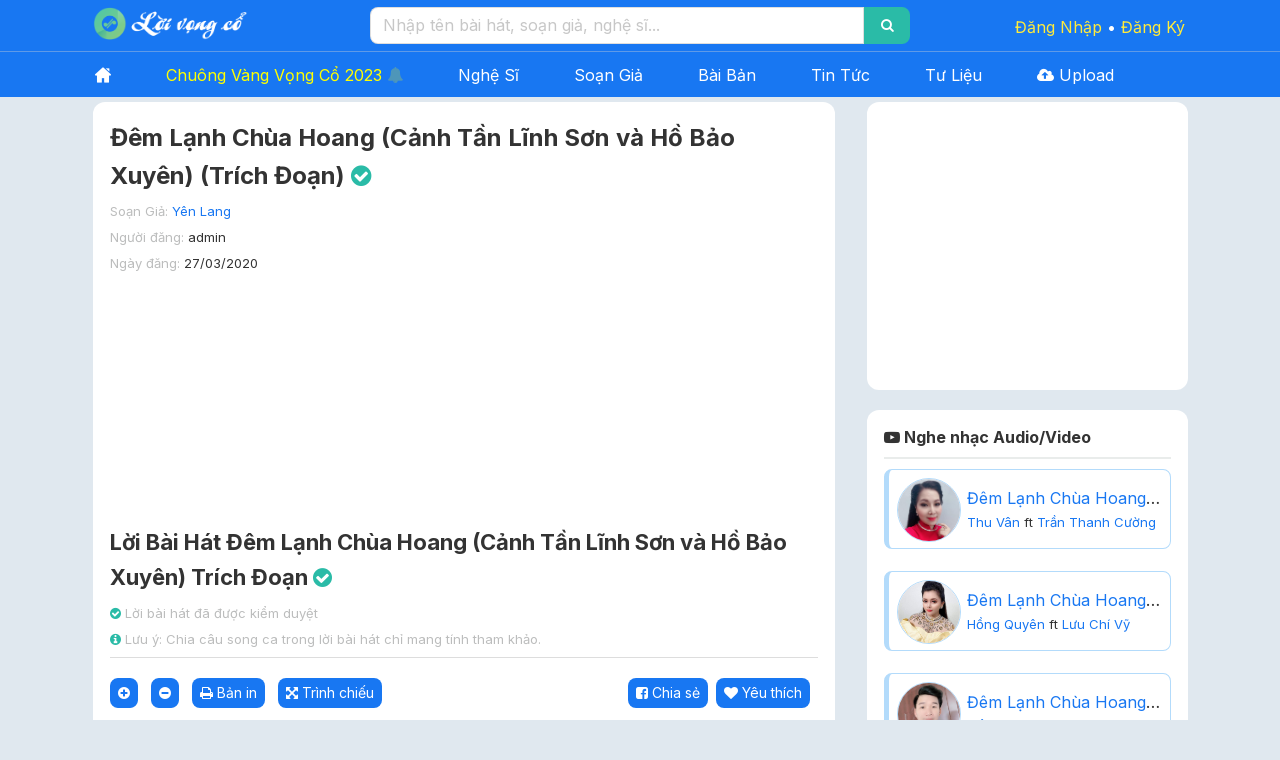

--- FILE ---
content_type: text/html; charset=utf-8
request_url: https://loivongco.com/loi-bai-hat-dem-lanh-chua-hoang-canh-tan-linh-son-va-ho-bao-xuyen-trich-doan-cai-luong
body_size: 68434
content:

<!DOCTYPE html>
<html lang="vi" xmlns="http://www.w3.org/1999/xhtml">
<head>
    <title>Lời Bài Hát Đêm Lạnh Chùa Hoang (Cảnh Tần Lĩnh Sơn và Hồ Bảo Xuyên) (Trích Đoạn) - Lời Vọng Cổ</title>
    <meta name="viewport" content="width=device-width, initial-scale=1, maximum-scale=5" />
    <meta http-equiv="content-language" content="vi" />
    <meta http-equiv="Content-Type" content="text/html; charset=UTF-8" />
    <meta name="robots" content="index,follow,noodp" />
    <meta name="googlebot" content="index,archive,follow,noodp" />
    <meta name="msnbot" content="all,index,follow" />
    <meta name="author" content="Phạm Văn Đạo" />
    <meta name="copyright" content="Lời Vọng Cổ (LoiVongCo@Gmail.Com)" />
    <meta name="generator" content="ASP.NET" />
    <meta name="application-name" content="Lời Vọng Cổ" />
    <meta name="theme-color" content="#1877F2" />

    <meta name="google-site-verification" content="HPhRLEvjxiNzRIdb7aBlbKC_MKBfFuG6BXvrwEUMXVI" />

    <link rel="icon" type="image/x-icon" href="/favicon.ico" />
    <link href="https://data.loivongco.com/Uploads/css/site.css?v=888888" rel="stylesheet" />
    <link href="/Icon/css/font-awesome.min.css" rel="stylesheet" />

    

    <meta id="head_TagMetaKeywords" name="keywords" content="Đêm Lạnh Chùa Hoang Lời Bài Hát, Lời vọn cổ đêm lạnh chùa hoang, dem lanh chua hoang trich doan,  dem lanh chua hoang nguyen tuong, ho bao xuyen, bảo xuyên quận chúa"></meta>
    <meta id="head_TagMetaDes" name="description" content="Lời bài hát Đêm Lạnh Chùa Hoang (Cảnh Tần Lĩnh Sơn và Hồ Bảo Xuyên) Trích Đoạn | Bảo Xuyên ơi!  Đêm nay giữa canh trường cô liêu. Ta gối đầu trên đá thèm giấc mơ yêu. Nếu biết ngày nay phải nát ruột chia xa thì xưa kia đừng bao giờ mình gặp gỡ. Chén rượu ngày xưa không ngọt ngào tình nghĩa thì chung rượu ngày nay đâu cay đắng nỗi thương sầu. | Đêm Lạnh Chùa Hoang (Cảnh Tần Lĩnh Sơn và Hồ Bảo Xuyên) Trích Đoạn lyrics"></meta>  
    
    <meta property="fb:app_id" content="958944261118800" />
    <meta property="og:rich_attachment" content="true"/>
    <meta property="og:type" content="website" />
    <meta id="head_Tag_og_url" property="og:url" content="https://loivongco.com/loi-bai-hat-dem-lanh-chua-hoang-canh-tan-linh-son-va-ho-bao-xuyen-trich-doan-cai-luong"></meta>
    <meta id="head_Tag_og_title" property="og:title" content="Lời Bài Hát Đêm Lạnh Chùa Hoang (Cảnh Tần Lĩnh Sơn và Hồ Bảo Xuyên) (Trích Đoạn) - Lời Vọng Cổ"></meta>
    <meta id="head_Tag_og_description" property="og:description" content="Bảo Xuyên ơi!  Đêm nay giữa canh trường cô liêu. Ta gối đầu trên đá thèm giấc mơ yêu. Nếu biết ngày nay phải nát ruột chia xa thì xưa kia đừng bao giờ mình gặp gỡ. Chén rượu ngày xưa không ngọt ngào tình nghĩa thì chung rượu ngày nay đâu cay đắng nỗi thương sầu."></meta>
    <meta property="og:image" content="https://data.loivongco.com/Uploads/images/Thumb_Share_LoiVongCo.png" />
    <meta property="og:image:width" content="1200"/>
    <meta property="og:image:height" content="630"/>
    <meta property="og:image:alt" content="Image Share LoiVongCo.Com" />
    <meta property="og:site_name" content="Lời Vọng Cổ" />


    <style>
        #dvMain_dvLyrics i {
            color:#bcbdbd;
            font-size:13px;
        }

        #dvMain_dvListMusicMobile .HeaderListMusic{
            max-width:320px;
        }
        @media only screen and (min-width:768px) {
            #dvMain_dvMusicMobile {
                display:none
            }
        }

        strc {
            color:white;
           /* font-style:italic;*/
            white-space:nowrap;

            background-color:#2ABBA7;
            padding:1px 3px;

        }
    </style>

    <script type="application/ld+json">
            {
                "@context" : "http://schema.org",
                "@type" : "BreadcrumbList",
                "itemListElement":
                [
                    {
                      "@type": "ListItem",
                      "position": 1,
                      "item": "https://loivongco.com",
                      "name": "Trang Chủ"
                    },
                    {
                      "@type": "ListItem",
                      "position": 2,
                      "item": "https://loivongco.com/bai-hat",
                      "name": "Bài Hát"
                    },
                    {
                        "@type": "ListItem",
                        "position": 3,
                        "name": "Lời Bài Hát Đêm Lạnh Chùa Hoang (Cảnh Tần Lĩnh Sơn và Hồ Bảo Xuyên) Trích Đoạn"
                    }
                ]
            }
            </script>

    <script type="application/ld+json">
            {
                "@context" : "http://schema.org",
                "@type" : "NewsArticle",
                "mainEntityOfPage": {
                    "@type": "WebPage",
                    "@id": "https://loivongco.com/loi-bai-hat-dem-lanh-chua-hoang-canh-tan-linh-son-va-ho-bao-xuyen-trich-doan-cai-luong"
                },
                "headline" : "Đêm Lạnh Chùa Hoang (Cảnh Tần Lĩnh Sơn và Hồ Bảo Xuyên) Trích Đoạn",
                "image" : "https://data.loivongco.com/Uploads/images/AvatarLVCMax.jpg",
                "datePublished" : "2020-03-27T14:17",
                "description" : "Bảo Xuyên ơi!  Đêm nay giữa canh trường cô liêu. Ta gối đầu trên đá thèm giấc mơ yêu. Nếu biết ngày nay phải nát ruột chia xa thì xưa kia đừng bao giờ mình gặp gỡ. Chén rượu ngày xưa không ngọt ngào tình nghĩa thì chung rượu ngày nay đâu cay đắng nỗi thương sầu.",
                "genre" : "Trích Đoạn",
                "author" : {
                    "@type" : "Person",
                    "name" : "Yên Lang"
                },
                "publisher" : {
                    "@type" : "Organization",
                    "name" : "LoiVongCo.Com",
                    "logo": {
                        "@type": "ImageObject",
                        "url": "https://data.loivongco.com/Uploads/images/LogoMoiMauKhongVien.png"
                    }
                }
            }
            </script>

    <script type="application/ld+json">
    {
        "@context": "https://schema.org",
        "@type": "Organization",
        "name": "Lời Vọng Cổ",
        "url": "https://loivongco.com",
        "logo": "https://data.loivongco.com/Uploads/images/LogoMoiMauKhongVien.png",
        "sameAs": 
            [
                "https://www.facebook.com/LoiVongCoCaiLuong",
                "https://www.youtube.com/channel/UCx72HF62-I3Pb1CFj5Qzzew/featured",
                "https://www.tiktok.com/@loivongco.com"
            ]
    }
    </script> 



  
	<!-- Google tag (gtag.js) -->
	<script async src="https://www.googletagmanager.com/gtag/js?id=G-RSC3JN6Z9R"></script>
	<script>
	  window.dataLayer = window.dataLayer || [];
	  function gtag(){dataLayer.push(arguments);}
	  gtag('js', new Date());

	  gtag('config', 'G-RSC3JN6Z9R');
	</script>
  
  

    <!-- Google Adsense -->
    <script async src="https://pagead2.googlesyndication.com/pagead/js/adsbygoogle.js"></script>

	<style>

        .pn_tet_left, .pn_tet_right {
            display:none;
        }

        @media only screen and (min-width:1500px) {
            .pn_tet_left {
                display:block;
                position:absolute;
                top:26px;
                left:0px
            }

            .pn_tet_right {
                display:block;
                position:absolute;
                top:26px;
                right:0px
            }
        }

        .cvvc {
        
		    animation: blink 1.5s linear infinite;
	    }
        

        @keyframes blink{
            0%{opacity: 0;}
            50%{opacity: .5;}
            100%{opacity: 1;}
        }


    </style>

    
</head>
<body>
   
        <header id="header-main">
		
			
		
            <div class="ui container">
                <div class="ui form field fMenu">
                    <div id="fMenu" class="fields">
                        <div id="dvLogo" class="four wide field">
                            <div id="m0" class="mMenu">
                                <a id="logoHome" href="/" title="Trang chủ Lời Vọng Cổ (loivongco.com)">
                                    <img src="https://data.loivongco.com/Uploads/images/LogoLVC-Wide.png" alt="Logo Lời Vọng Cổ" style="height: 33px; width: auto" />
                                </a>

                                <a class="ContentRightHead" title="Nhấn vào đây để đăng nhập vào hệ thống" href="/dang-nhap" id="btnLoginM">Đăng Nhập</a>
                                <span id="lbDotM" class="ContentRightHead" style="color: white; margin-left: 5px; margin-right: 5px">• </span>
                                <a class="ContentRightHead" title="Nhấn vào đây để đăng ký tài khoản" href="/dang-ky-tai-khoan" id="btnRegM">Đăng Ký</a>
                                <a class="ContentRightHead text" style="display:none" href="/tai-khoan" id="dvNameUserM">Đăng nhập</a>
                            </div>
                        </div>
                        <div id="dvFormSearch" class="eight wide field">
                            <div id="dvSearch" class="ui action input">
                                <input type="search" id="txtKeyWord" autocomplete="off" name="Search" maxlength="100" style="padding: 8px 12px; font-size:1em" placeholder="Nhập tên bài hát, soạn giả, nghệ sĩ..." />
                                <button id="btnSearch" class="ui button" aria-label="Search" title="Tìm kiếm" style="margin: unset">
                                    <i class="fa fa-search"></i>
                                </button>
                            </div>
                        </div>
                        <div id="menu4" class="four wide field">
                            <div id="m4" class="mMenu" style="margin-top: 10px; text-align: right">
                                <a title="Nhấn vào đây để đăng nhập vào hệ thống" href="/dang-nhap" id="btnLogin">Đăng Nhập</a> <span id="lbDot">• </span>
                                <a title="Nhấn vào đây để đăng ký tài khoản" href="/dang-ky-tai-khoan" id="btnReg">Đăng Ký</a>
                                <a style="margin-right: 3px" class="text" href="/tai-khoan" id="dvNameUser"></a>
                            </div>
                        </div>
                    </div>
                </div>
            </div>
        </header>

        <nav id="nav-menu">
            <div class="ui container">
                <div class="ui form field fMenu">
                    <div id="fMenu2" class="fields" style="margin-top: 6px; margin-bottom: 5px;">
                        <div id="menu2" class="sixteen wide field">
                            <div id="m2" class="mMenu">
                                <a title="Trang chủ lời vọng cổ" id="linkHome" href="/">
                                    <img src="https://data.loivongco.com/Uploads/images/IconHome.png" alt="Trang chủ Lời Vọng Cổ" style="height: 16px; width: auto; margin-bottom: -2px; margin-left: 2px" />
                                </a>

                                <a style="color: yellow" title="Đến trang danh sách chuông vàng vọng cổ" id="linkCVVC" href="/chuong-vang-vong-co">Chuông Vàng Vọng Cổ 2023 <i class="fa fa-bell cvvc"></i></a>

                                <a title="Đến trang danh sách nghệ sĩ, ca sĩ" id="linkArtist" href="/nghe-si">Nghệ Sĩ</a>
                                <a title="Đến trang danh sách soạn giả, tác giả" id="linkComposer" href="/soan-gia">Soạn Giả</a>
                                <a title="Đến trang danh sách bài bản cải lương, các điệu lý trong cải lương" id="linkPosts" href="/bai-ban">Bài Bản</a>
                                <a title="Đến trang danh sách tin tức cải lương vọng cổ" id="linkNews" href="/tin-tuc">Tin Tức</a>
                                <a title="Đến trang danh sách tư liệu, bài viết về cải lương vọng cổ" style="color: white" id="linkDoc" href="/tu-lieu">Tư Liệu</a>
                                
                                <a style="color:white" title="Đến trang đăng lời bài hát" id="linkUploadLyrics" href="/tai-khoan/dang-loi-bai-hat"><i class="fa fa-cloud-upload"></i> Upload</a>
                            </div>
                        </div>
                    </div>
                </div>
            </div>
        </nav>


   

    <style>
        #menuToggle {
            display: block;
            position: absolute;
            top: 95px;
            right: 0px;
            z-index: 100000;
            -webkit-user-select: none;
            user-select: none;
            padding: 6px;
            background-color: #1877f2;
        }

            #menuToggle input {
                display: block;
                width: 40px;
                height: 32px;
                position: absolute;
                top: -7px;
                left: -5px;
                cursor: pointer;
                opacity: 0; /* hide this */
                z-index: 999999; /* and place it over the hamburger */
                -webkit-touch-callout: none;
            }

            #menuToggle span {
                display: block;
                width: 30px;
                height: 4px;
                margin-bottom: 5px;
                position: relative;
                background: #ffffff;
                z-index: 100000;
                transform-origin: 4px 0px;
                transition: transform 0.5s cubic-bezier(0.77,0.2,0.05,1.0), background 0.5s cubic-bezier(0.77,0.2,0.05,1.0), opacity 0.55s ease;
            }

                #menuToggle span:first-child {
                    transform-origin: 0% 0%;
                }

                #menuToggle span:nth-last-child(2) {
                    transform-origin: 0% 100%;
                }

            #menuToggle input:checked ~ span {
                opacity: 1;
                transform: rotate(45deg) translate(-1px, 1px);
               /* background: #232323;*/
            }
                #menuToggle input:checked ~ span:nth-last-child(3) {
                    opacity: 0;
                    transform: rotate(0deg) scale(0.2, 0.2);
                }

                #menuToggle input:checked ~ span:nth-last-child(2) {
                    opacity: 1;
                    transform: rotate(-45deg) translate(0, -1px);
                }
        #menuToggleList {
            position: absolute;
            width: 220px;
            right: 0px;
            top: 23px;
            padding-left: 10px;
            background: #ededed;
            list-style-type: none;
            -webkit-font-smoothing: antialiased;
            transform-origin: 0% 0%;
            transform: translate(100%, 0);
            transition: transform 0.5s cubic-bezier(0.77,0.2,0.05,1.0);
        }

            #menuToggleList li {
                padding: 10px;            
            }

        #menuToggle input:checked ~ ul {
            transform: none;
            opacity: 1;
        }

        @media screen and (max-width: 768px) {
            #menuToggleList {
                transform: none;
                opacity: 0;
                transition: opacity 0.5s cubic-bezier(0.77,0.2,0.05,1.0);
            }
        }

    </style>




   

    <section id="dvResultSearch"></section>
       
    <div id="fb-root"></div>
    <input name="ctl00$dvMain$txtSongCode" type="text" id="dvMain_txtSongCode" value="dem-lanh-chua-hoang-canh-tan-linh-son-va-ho-bao-xuyen-trich-doan-cai-luong" />
    <div class="ui doubling stackable grid container">
        <div id="dvLeft" class="ColLeft column">
            <div id="dvLeftHeight">
                
                <div id="dvLyricsInfo" class="box-main">
                    <h1 id="dvMain_spSongName" style="margin:unset">Đêm Lạnh Chùa Hoang (Cảnh Tần Lĩnh Sơn và Hồ Bảo Xuyên) (Trích Đoạn) <i style='color: #2ABBA7' class='fa fa-check-circle'></i></h1>
                    <section class="InfoLyrics">
                        <div id="dvMain_dvComposer" style="margin-top: 8px"><span class='InfoLyrics'>Soạn Giả: <a title='Soạn giả Yên Lang' href='/soan-gia-yen-lang'> Yên Lang</a></span></div>
                        <div id="dvUploadInfo" style="margin-top: 10px">
                            Người đăng: <span id="dvMain_userUpload" style="color:#333">admin</span>
                        </div>
                        <div style="margin-top: 10px">
                            Ngày đăng: <span id="dvMain_dateUpload" style="color:#333">27/03/2020</span>
                        </div>
                    </section>

                    <br />

                    <!-- Google Adsense -->
                    <section align="center">
                        <!-- LVC_Ngang_LBH -->
                        <ins class="adsbygoogle customads"
                            style="display: inline-block;"
                            data-full-width-responsive="true"
                            data-ad-client="ca-pub-5345402595286806"
                            data-ad-slot="4615504769"></ins>
                        <script>
                            (adsbygoogle = window.adsbygoogle || []).push({});
                        </script>
                    </section>
                    <!-- End Google Adsense -->

                    
                      <!-- Play Music -->

                    <section id="dvMain_dvMusicMobile">
                        <br />
                        <h2 id="dvMain_spTitleSongMobile" style="margin-bottom: 10px"><div>Nghe Bài Hát Đêm Lạnh Chùa Hoang (Cảnh Tần Lĩnh Sơn và Hồ Bảo Xuyên) Trích Đoạn</div><div class='Meta-Title'>(Kéo xuống dưới xem lời bài hát)</div></h2>
                        <div id="dvMain_dvListMusicMobile">
                        <div class='item'>
                            <img class='ImgArtistList' alt='Thu Vân ft Trần Thanh Cường' src='https://data.loivongco.com/Uploads/hinh-nghe-si/Thu-Van.jpg'>
                            <div class='ListAudio'>
                                <div class='HeaderListMusic'>
                                     <a title='Bài hát Đêm Lạnh Chùa Hoang (Cảnh Tần Lĩnh Sơn và Hồ Bảo Xuyên) (Trích Đoạn) - Thu Vân ft Trần Thanh Cường' href='/nghe-bai-hat-dem-lanh-chua-hoang-(canh-tan-linh-son-va-ho-bao-xuyen)-trich-doan-thu-van-ft-tran-thanh-cuong-4179'>Đêm Lạnh Chùa Hoang (Cảnh Tần Lĩnh Sơn và Hồ Bảo Xuyên) (Trích Đoạn)</a>
                                </div>
                                <div class='DesListMusic'> <a title='Nghệ sĩ Thu Vân' href='/nghe-si-thu-van'> Thu Vân</a> ft <a title='Nghệ sĩ Trần Thanh Cường' href='/nghe-si-tran-thanh-cuong'> Trần Thanh Cường</a></div>
                            </div>
                        </div>
                        <div class='item'>
                            <img class='ImgArtistList' alt='Hồng Quyên ft Lưu Chí Vỹ' src='https://data.loivongco.com/Uploads/hinh-nghe-si/Hong-Quyen.jpg'>
                            <div class='ListAudio'>
                                <div class='HeaderListMusic'>
                                     <a title='Bài hát Đêm Lạnh Chùa Hoang (Cảnh Tần Lĩnh Sơn và Hồ Bảo Xuyên) (Trích Đoạn) - Hồng Quyên ft Lưu Chí Vỹ' href='/nghe-bai-hat-dem-lanh-chua-hoang-(canh-tan-linh-son-va-ho-bao-xuyen)-trich-doan-hong-quyen-ft-luu-chi-vy-11313'>Đêm Lạnh Chùa Hoang (Cảnh Tần Lĩnh Sơn và Hồ Bảo Xuyên) (Trích Đoạn)</a>
                                </div>
                                <div class='DesListMusic'> <a title='Nghệ sĩ Hồng Quyên' href='/nghe-si-hong-quyen'> Hồng Quyên</a> ft <a title='Nghệ sĩ Lưu Chí Vỹ' href='/nghe-si-luu-chi-vy'> Lưu Chí Vỹ</a></div>
                            </div>
                        </div>
                        <div class='item'>
                            <img class='ImgArtistList' alt='Cổ Thạch Xuyên ft Thanh Tuyền' src='https://data.loivongco.com/Uploads/hinh-nghe-si/Co-Thach-Xuyen.jpg'>
                            <div class='ListAudio'>
                                <div class='HeaderListMusic'>
                                     <a title='Bài hát Đêm Lạnh Chùa Hoang (Cảnh Tần Lĩnh Sơn và Hồ Bảo Xuyên) (Trích Đoạn) - Cổ Thạch Xuyên ft Thanh Tuyền' href='/nghe-bai-hat-dem-lanh-chua-hoang-(canh-tan-linh-son-va-ho-bao-xuyen)-trich-doan-co-thach-xuyen-ft-thanh-tuyen-11314'>Đêm Lạnh Chùa Hoang (Cảnh Tần Lĩnh Sơn và Hồ Bảo Xuyên) (Trích Đoạn)</a>
                                </div>
                                <div class='DesListMusic'> <a title='Nghệ sĩ Cổ Thạch Xuyên' href='/nghe-si-co-thach-xuyen'> Cổ Thạch Xuyên</a> ft <a title='Nghệ sĩ Thanh Tuyền' href='/nghe-si-thanh-tuyen'> Thanh Tuyền</a></div>
                            </div>
                        </div>
                        <div class='item'>
                            <img class='ImgArtistList' alt='Ngọc Thương ft Thanh Tùng' src='https://data.loivongco.com/Uploads/hinh-nghe-si/Ngoc-Thuong.jpg'>
                            <div class='ListAudio'>
                                <div class='HeaderListMusic'>
                                     <a title='Bài hát Đêm Lạnh Chùa Hoang (Cảnh Tần Lĩnh Sơn và Hồ Bảo Xuyên) (Trích Đoạn) - Ngọc Thương ft Thanh Tùng' href='/nghe-bai-hat-dem-lanh-chua-hoang-(canh-tan-linh-son-va-ho-bao-xuyen)-trich-doan-ngoc-thuong-ft-thanh-tung-11349'>Đêm Lạnh Chùa Hoang (Cảnh Tần Lĩnh Sơn và Hồ Bảo Xuyên) (Trích Đoạn)</a>
                                </div>
                                <div class='DesListMusic'> <a title='Nghệ sĩ Ngọc Thương' href='/nghe-si-ngoc-thuong'> Ngọc Thương</a> ft <a title='Nghệ sĩ Thanh Tùng' href='/nghe-si-thanh-tung'> Thanh Tùng</a></div>
                            </div>
                        </div></div>
                        <br />
                    </section>

                    <br />
                    
                    <article>
                        <h2 id="dvMain_spTitleSong">Lời Bài Hát Đêm Lạnh Chùa Hoang (Cảnh Tần Lĩnh Sơn và Hồ Bảo Xuyên) Trích Đoạn <i style='color: #2ABBA7' class='fa fa-check-circle'></i></h2>                    
                        <div id="dvMain_dvCheckLyrics" class="InfoLyrics" style="display:block;padding-bottom:10px;">
                            <i style="color: #2ABBA7" class="fa fa-check-circle"></i> Lời bài hát đã được kiểm duyệt
                        </div>
                        <div id="dvMain_dvDivSentence" class="InfoLyrics" style="padding-bottom:10px;display:block;">
                            <i style="color: #2ABBA7" class="fa fa-info-circle"></i> Lưu ý: Chia câu song ca trong lời bài hát chỉ mang tính tham khảo.              
                        </div>
                        
                        <section class="TitleResult" style="border-top: solid 1px #ddd; border-bottom: solid 1px #ddd">

                            <a title="Tăng kích thước phông chữ lời bài hát" id="btnTextSizeUp" class="ui button tool"><i class="fa fa-plus-circle"></i></a>
                            <a title="Giảm kích thước phông chữ lời bài hát" id="btnTextSizeDown" class="ui button tool"><i class="fa fa-minus-circle"></i></a>
                            <a title="In lời bài hát hoặc lưu file bài hát" id="btnPrinfLyrics" class="ui button tool"><i class="fa fa-print"></i> <span>Bản in</span> </a>                          
                            <a title="Hiển thị lời bài hát dưới phông chữ lớn phục vụ cho việc đi show, hát đám tiệc,..." id="btnShowLyrics" class="ui button tool"><i class="fa fa-arrows-alt"></i> Trình chiếu</a>


                            <a id="btLike" style="float: right" class="ui button tool"><i class="fa fa-heart"></i> Yêu thích</a>
                            <a id="btShare" style="float: right" class="ui button tool"><i class="fa fa-facebook-square"></i> Chia sẻ</a>
                            
                        </section>

                        <section style="margin-top: 10px">
                            <div title="Khi được chọn, lời bài hát sẽ hiển thị cấu trúc nhịp các câu vọng cổ." id="ckbStruct" class="ui checkbox">
                                <input id="ckbStructLyrics" type="checkbox" checked="checked" />
                                <label for="ckbStructLyrics">Hiển thị nhịp vọng cổ (Hò, Xang, Xê, ...)</label>
                            </div>
                        </section>


                        <section id="dvMain_dvLyrics" class="DisableSelectText"><span>Nói Lối</span><br /><kep>Tần Lĩnh Sơn: </kep><br />Sáng mai này ta trở lại Giang Nam.<br />Đường bụi cuốn mịt mờ chân viễn xứ.<br />Gói hành trang với chút niềm tâm sự.<br />Xa em rồi, kỷ niệm cũng mù xa...<br /><br /><span>Lý Con Sáo</span><br />Bảo Xuyên ơi! <br />Đêm nay giữa canh trường cô liêu.<br />Ta gối đầu trên đá thèm giấc mơ yêu, <br />đắm hồn vào mộng liêu trai,<br />để yêu em được trọn lòng, <br />không ngăn cách bởi biên thùy.<br /><br /><dao>Hồ Bảo Xuyên: </dao><br />Sầu đêm này và ngàn đêm nữa đi,<br />em vẫn yêu vẫn yêu một mình anh.<br />Dù chia lìa tình đôi phương cách xa,<br />ngủ đi anh một giấc mơ thần tiên...<br /><br /><span>Diễn / Nói</span><br /><kep>Tần Lĩnh Sơn: </kep><br />Bảo Xuyên ơi, tại sao em lại là người Mông Cổ?<br />Hãy theo anh đi xa vùng trời đất này để được trọn vẹn yêu nhau.<br /><br /><dao>Hồ Bảo Xuyên: </dao><br />Sơn ca ơi! Chúng mình đã đến giờ vĩnh biệt.<br />Hãy cho em nắm lấy bàn tay và âu yếm nhìn anh một lần sau cuối.<br /><br /><kep>Tần Lĩnh Sơn: </kep><br />Bà...! Thì ra là bà! Bà đến đây định hành thích ta chăng.<br />Bà định lấy trọn bức mật đồ.<br /><br /><dao>Hồ Bảo Xuyên: </dao><br />Không!<br />Tiểu muội đến đây muốn mời Sơn ca một tuần rượu sau cùng.<br /><br /><kep>Tần Lĩnh Sơn: </kep><br />Nhưng, ta không uống rượu của người Mông Cổ.<br /><br /><dao>Hồ Bảo Xuyên: </dao><br />Sơn ca hãy quên đi mối thù chủng tộc.<br />Ngày xưa ta biết nhau cũng bằng một tuần rượu nơi quán nhỏ ven đường.<br />Nay cũng xin rót rượu mời Sơn ca chung tống biệt.<br /><br /><kep>Tần Lĩnh Sơn: </kep><br />Rồi sau đó hai chúng ta đành vĩnh viễn chia xa.<br /><br /><dao>Hồ Bảo Xuyên: </dao><br /><span>Nói Lối</span><br />Thôi! Hãy cố mà quên tất cả,<br />vui cùng em giây phút để chia tay.<br />Nếu kiếp này mình không duyên không nợ.<br /><br /><span>Văn Thiên Tường</span><br />Thì xin hẹn lại kiếp lai... sinh.<br />Tình nghĩa đậm đà mình đã mất mát hôm nay.<br />Em không hề oán than cho hoàn cảnh trái ngang.<br /><br />Làm dang dở ly tan,<br />chia cách nhau mỗi đứa một con đường.<br /><br /><kep>Tần Lĩnh Sơn: </kep><br />Bảo Xuyên ơi! Nhìn em rưng rưng dòng lệ...,<br />mà lòng anh như uất nghẹn,<br />như đau buốt cả linh hồn.<br /><br /><dao>Hồ Bảo Xuyên: </dao><br />Rồi đây bao nhiêu thương nhớ,<br />em xin trao trả lại cho anh.<br /><br />Đường biên ải xa xăm,<br />quê hương em bụi cuốn mù trời.<br /><br /><kep>Tần Lĩnh Sơn: </kep><br />Bảo Xuyên ơi, anh bùi ngùi thương về phương ấy.<br />Chỉ thấy xa xa khói sương giăng mù mịt,<br />và mùa thu đã chết tự hôm nào.<br /><br /><dao>Hồ Bảo Xuyên: </dao><br />Thôi anh một chút tình này,<br />với bao nhiêu mộng ước,<br />đành vĩnh biệt một hôm nay...<br /><br /><span>Diễn / Nói</span><br /><kep>Tần Lĩnh Sơn: </kep><br />Bảo Xuyên...<br /><br /><dao>Hồ Bảo Xuyên: </dao><br />Sơn ca ơi, hãy uống đi chung tống biệt,<br />chung sau cùng ngọt ngào tình nghĩa,<br />rồi hận thù ngăn lối tình yêu...<br /><br /><span>Vọng Cổ (Câu 4)</span><br /><b>Tần Lĩnh Sơn:</b><br />Nếu biết ngày nay phải nát ruột chia xa thì xưa kia đừng bao giờ mình gặp gỡ.<br />Chén rượu ngày xưa không ngọt ngào tình nghĩa thì chung rượu ngày nay đâu cay đắng nỗi... thương... sầu. <strc>Hò 16</strc><br /><br />Không bước vào đường yêu thì đâu tan vỡ giấc mơ đầu. <strc>Hò 20</strc><br /><br />Bảo Xuyên ơi, định mạng sao phủ phàng ngang trái,<br />xui chúng ta phải đôi ngã chia lìa. <strc>Xê 24</strc><br /><br /><dao>Hồ Bảo Xuyên: </dao><br />Lát nữa đây chúng mình ngăn cách,<br />rượu thâm tình tống biệt một lần thôi. <strc>Xang 28</strc><br /><br /><kep>Tần Lĩnh Sơn: </kep><br />Men sầu tê buốt đôi môi,<br />núi sông vời vợi ngăn đôi duyên mình. <strc>Hò 32</strc><br /><br /><span>Vọng Cổ (Câu 5)</span><br /><dao>Hồ Bảo Xuyên: </dao><br />Sơn ca! Sơn ca ơi...! Hãy uống nữa đi chung tống biệt,<br />nghe đắng cay tràn ngập lòng mình. <strc>Hò 16</strc><br /><br />Vẫn tiễn đưa dù không kẻ đăng trình. <strc>Hò 20</strc><br /><br /><kep>Tần Lĩnh Sơn: </kep><br />Tiễn với đưa một mối tình ngang trái,<br />sẽ đi vào cõi chết hôm nay. <strc>Xê 24</strc><br /><br /><dao>Hồ Bảo Xuyên: </dao><br />Sơn ca ơi sao chúng mình phải chém giết lẫn nhau, <br />khi anh và em vẫn một lòng thương tưởng. <strc>Xê 28</strc><br /><br />Khi hai chúng ta không thù không oán,<br />hoàn cảnh chi đâu mà cay nghiệt bạo tàn. <strc>Xề 32</strc><br /><br /><span>Nói Lối</span><br /><kep>Tần Lĩnh Sơn: </kep><br />Quyến luyến mấy rồi cũng đành ngăn cách,<br />cạn chung rượu này là vĩnh biệt nhau thôi.<br />Hãy uống đi Hồ Muội người con gái tôi yêu,<br />và tuốt kiếm đi hỡi Bảo Xuyên quận chúa.<br /><br /><span>Diễn / Nói</span><br /><dao>Hồ Bảo Xuyên: </dao><br />Đã cạn chung rượu cuối,<br />đã đến giờ mình quyết đấu.<br />Các Thiên Sứ Đại Mông! <br /><br /><i>(Dạ)</i><br /><br /><span>Nói Lối</span><br /><dao>Hồ Bảo Xuyên: </dao><br />Khoan, hãy chậm lại cho ta vài giây phút,<br />rượu tiễn hành còn vướng đọng bờ môi.<br />Tiếng tạ tình còn vang vọng đâu đây,<br />lời tâm sự ngày nào như mới đó. Sơn Ca...!<br /><br /><span>Diễn / Nói</span><br /><kep>Tần Lĩnh Sơn: </kep><br />Hồ Muội!<br /><br /><span>Tân Nhạc</span><br /><dao>Hồ Bảo Xuyên: </dao><br />Nâng chén nghe lòng đau.<br /><br /><kep>Tần Lĩnh Sơn: </kep><br />Rượu mềm môi cay đắng,<br />nước mắt nào dâng sầu.<br /><br /><dao>Hồ Bảo Xuyên: </dao><br />Ôi! tủi buồn lệ tràn.<br /><br />Rượu cạn chung gĩa từ.<br />Nâng chén lòng vương sầu.<br />Chén chia tay giã từ.<br />Mai đôi đường chia ly. <br /><br /><kep>Tần Lĩnh Sơn: </kep><br />Men giã từ nặng sầu.<br />Rượu mềm môi cay đắng.<br />Rót chén nồng giã từ,<br />thôi oán thù ngăn... đường.<br /><br /><span>Vọng Cổ (Câu 4)</span><br /><dao>Hồ Bảo Xuyên: </dao><br />Sơn ca ơi, chốc nữa đây một trong hai ta sẽ có người gục ngã.<br />Kẻ còn lại sẽ cúi đầu buồn bã tiễn người đi vạn kỷ... không... về. <strc>Hò 16</strc><br /><br />Chiến thắng vinh quang sao mắt lệ đầm đìa. <strc>Hò 20</strc><br /><br />Sao trời sinh hai ta không cùng chung giới tuyến,<br />cho oán thù ngăn lối tình yêu. <strc>Xê 24</strc><br /><br />Sao em là trang võ tướng,<br />mà không là một cô gái tầm thường dệt mộng ươm mơ. <strc>Xang 28</strc><br /><br />Để có thể cùng ai ngắm trăng lên nhìn lá rụng,<br />sống bên nhau cho đến trọn đời. <strc>Hò 32</strc><br /><br /><span> Vọng Cổ (Câu 6)</span><br /><kep>Tần Lĩnh Sơn: </kep><br />Bảo Xuyên ơi, trong tận cùng sâu thẳm<br />của tâm hồn ta vẫn tha thiết yêu nhau. <strc>Xang 12</strc><br /><br />Nhưng thôi hãy gượng sầu khuây lấp niềm đau<br />khi phải cúi đầu tuân theo mạng số. <strc>Cống 16</strc><br /><br /><dao>Hồ Bảo Xuyên: </dao><br />Em không thể chống lại uy quyền của Phụ Hãn,<br />em sẽ trở về thọ tội trước Triều ca. <strc>Xê 20</strc><br /><br />Anh có trở lại Giang Nam cuối mùa thu lạnh,<br />xin hãy mang theo hình ảnh của đêm này. <strc>Xề 24</strc><br /><br /><kep>Tần Lĩnh Sơn: </kep><br />Một bếp lửa hồng bập bùng cháy dở,<br />một ngôi chùa hoang phế cô liêu. <strc>Xê 28</strc><br /><br />Kỷ niệm cuối cùng của chúng mình còn sót lại<br />từ hôm nay và mãi mãi đến sau này./. <strc>Hò 32</strc></section>

                        <section id="dvMain_dvDMCA">
                            
                        </section>

                        <section id="dvMain_dvNote">
                            
                        </section>
						
						
                        <section id="dvMain_dvMeta" style="line-height: 160%;">
                            <div>
                                Lời bài hát <b id="dvMain_metaSongName">Đêm Lạnh Chùa Hoang (Cảnh Tần Lĩnh Sơn và Hồ Bảo Xuyên)</b>
                                thuộc thể loại <span id="dvMain_metaCategory">Trích Đoạn</span>,
                                do tác giả / soạn giả <b id="dvMain_metaComposer"><a title='Soạn giả Yên Lang' href='/soan-gia-yen-lang'> Yên Lang</a></b> biên soạn. Các bạn có thể xem, download (tải), print (in) lời bài hát và nghe nhạc
                                <span id="dvMain_metaSongNameUS">trich doan dem lanh chua hoang (canh tan linh son va ho bao xuyen)</span> tại LoiVongCo.Com.
                            </div>

                            <div style="margin-top:10px;">
                                Nếu bạn thấy lời bài hát không chính xác hoặc thiếu thông tin, vui lòng <a title="Báo lỗi bài hát cho quản trị website" id="btnShowModReportLyrics"> báo lỗi lời bài hát </a> cho chúng tôi.
                                Nếu bạn là tác giả của bài hát này, có thể <a target="_blank" href="/lien-he"> liên hệ </a> với Lời Vọng Cổ để cung cấp thêm thông tin.
                            </div>
                        </section>
                    </article>

                    <br />

					
                    <!-- Google Adsense -->
                    <section align="center">
						
						
						<!-- LVC_Ngang -->
                        <ins class="adsbygoogle customads"
                            style="display: inline-block"
                            data-full-width-responsive="true"
                            data-ad-client="ca-pub-5345402595286806"
                            data-ad-slot="6070995236"></ins>
                        <script>
                            (adsbygoogle = window.adsbygoogle || []).push({});
                        </script>
					

                    </section>
                    <!-- End Google Adsense -->
					
					
					

                </div>
                <br />
                
                <section id="dvCommentLyrics" class="box-main">
                    <div class="header-card-main"><i class="fa fa-comments-o"></i> Thảo Luận</div>
                    <input id="hdLoaiTrang" type="hidden" value="1" />
                    <div id="dvMain_dvListComments" style="margin-top:20px">
                <div class='ItemCmt'>
                    <img class='ImgAvatarCmt' src='https://data.loivongco.com/Uploads/images/AvatarMacDinh.jpg' alt='Avatar User' title='Avatar thành viên' />
                    <div class='mg-t4'>
                        <div class='CMTHeader'><span class='NoUserCmt'>Nguyễn Khánh.</span>
                            <span class='CMTdate'>3 tháng trước</span>
                        </div>
                        <div class='CMTtext'>Đây là vở tuồng cải lương xưa của thập miên 75, vở tuồng  đêm lạnh chùa hoang  đã để lại trong lòng tôi từ lúc tiooir còn thơ dại, mỗi lần nghe là như nhập vào nhân vật, Tầng Lĩnh Sơn, vai diễn để đời của NSND Mình Vương.</div>
                    </div>
                </div>
                <div class='ItemCmt'>
                    <img class='ImgAvatarCmt' src='https://data.loivongco.com/Uploads/images/AvatarMacDinh.jpg' alt='Avatar User' title='Avatar thành viên' />
                    <div class='mg-t4'>
                        <div class='CMTHeader'><span class='NoUserCmt'>Thanh</span>
                            <span class='CMTdate'>3 năm trước</span>
                        </div>
                        <div class='CMTtext'>Loi trích đoạn qua hay, y ban goc luon.</div>
                    </div>
                </div>
                <div class='ItemCmt'>
                    <img class='ImgAvatarCmt' src='https://data.loivongco.com/Uploads/images/AvatarMacDinh.jpg' alt='Avatar User' title='Avatar thành viên' />
                    <div class='mg-t4'>
                        <div class='CMTHeader'><span class='NoUserCmt'>Hong Van</span>
                            <span class='CMTdate'>3 năm trước</span>
                        </div>
                        <div class='CMTtext'>Quá tuyệt vời, lời trích đoạn chuẩn luôn!</div>
                    </div>
                </div></div>
                    <div style="margin-top: 10px; font-weight:bold; border-top: dashed 1px #ddd; padding-top: 10px; padding-bottom: 10px">Nhập Bình Luận</div>
                    <div class="ui reply form">
                        <div class="two fields" id="dvInfoUser">
                            <div class="field">
                                <label>Tên bạn:<span style="color: red"> *</span></label>
                                <input id="txtName" placeholder="Nhập họ tên (tùy ý)..." type="text" maxlength="45" />
                                <div id="msgName" class="msgError"></div>
                            </div>
                            <div class="field">
                                <label>Email hoặc SĐT:</label>
                                <input id="txtEmail" placeholder="Nhập email / số điện thoại..." type="text" maxlength="100" />
                            </div>
                        </div>
                        <div class="field">
                            <label>Nội dung:<span style="color: red"> *</span></label>
                            <textarea id="txtContentCmt" rows="2" placeholder="Nhập nội dung bình luận..." maxlength="300"></textarea>
                            <div id="msgContentCmt" class="msgError"></div>
                        </div>
                        <div id="msgCmt" class="msgOK">
                        </div>
                        <div style="font-size:13px; color:#bcbdbd; margin-bottom: 8px">
                            Hãy nhớ bình luận nội dung tôn trọng người khác và tuân thủ 
                            <a title="Nhấn vào đây để xem điều khoản" href="/dieu-khoan"> điều khoản </a> của chúng tôi.                         
                        </div>
                        <div style="text-align:right">
                            <a title="Nhấn vào đây để gửi bình luận"
                                id="btnExeSendCmt"
                                class="ui button">
                                <i class="fa fa-paper-plane-o"></i>
                                Gửi bình luận                         
                            </a>
                        </div>
                    </div>
                </section>

            </div>

        </div>
        <div id="dvRight" class="ColRight column">
            <div id="dvRightHeight">
                <!-- Google Adsense -->
                <section align="center" class="box-main">
                    <!-- LVC_Vuong -->
                    <ins class="adsbygoogle"
                        style="display: inline-block; width: 100%; height: 250px"
                        data-ad-client="ca-pub-5345402595286806"
                        data-ad-slot="9792911533"></ins>
                    <script>
                        (adsbygoogle = window.adsbygoogle || []).push({});
                    </script>
                </section>
                <!-- End Google Adsense -->

                <br />
                <!-- Play Music -->
                <section id="dvPlayMusic" class="box-main">
                    <div class="header-card-main"><i class="fa fa-youtube-play"></i> Nghe nhạc Audio/Video</div>
                    <div id="dvMain_dvListMusic">
                        <div class='item'>
                            <img class='ImgArtistList' alt='Thu Vân ft Trần Thanh Cường' src='https://data.loivongco.com/Uploads/hinh-nghe-si/Thu-Van.jpg'>
                            <div class='ListAudio'>
                                <div class='HeaderListMusic'>
                                     <a title='Bài hát Đêm Lạnh Chùa Hoang (Cảnh Tần Lĩnh Sơn và Hồ Bảo Xuyên) (Trích Đoạn) - Thu Vân ft Trần Thanh Cường' href='/nghe-bai-hat-dem-lanh-chua-hoang-(canh-tan-linh-son-va-ho-bao-xuyen)-trich-doan-thu-van-ft-tran-thanh-cuong-4179'>Đêm Lạnh Chùa Hoang (Cảnh Tần Lĩnh Sơn và Hồ Bảo Xuyên) (Trích Đoạn)</a>
                                </div>
                                <div class='DesListMusic'> <a title='Nghệ sĩ Thu Vân' href='/nghe-si-thu-van'> Thu Vân</a> ft <a title='Nghệ sĩ Trần Thanh Cường' href='/nghe-si-tran-thanh-cuong'> Trần Thanh Cường</a></div>
                            </div>
                        </div>
                        <div class='item'>
                            <img class='ImgArtistList' alt='Hồng Quyên ft Lưu Chí Vỹ' src='https://data.loivongco.com/Uploads/hinh-nghe-si/Hong-Quyen.jpg'>
                            <div class='ListAudio'>
                                <div class='HeaderListMusic'>
                                     <a title='Bài hát Đêm Lạnh Chùa Hoang (Cảnh Tần Lĩnh Sơn và Hồ Bảo Xuyên) (Trích Đoạn) - Hồng Quyên ft Lưu Chí Vỹ' href='/nghe-bai-hat-dem-lanh-chua-hoang-(canh-tan-linh-son-va-ho-bao-xuyen)-trich-doan-hong-quyen-ft-luu-chi-vy-11313'>Đêm Lạnh Chùa Hoang (Cảnh Tần Lĩnh Sơn và Hồ Bảo Xuyên) (Trích Đoạn)</a>
                                </div>
                                <div class='DesListMusic'> <a title='Nghệ sĩ Hồng Quyên' href='/nghe-si-hong-quyen'> Hồng Quyên</a> ft <a title='Nghệ sĩ Lưu Chí Vỹ' href='/nghe-si-luu-chi-vy'> Lưu Chí Vỹ</a></div>
                            </div>
                        </div>
                        <div class='item'>
                            <img class='ImgArtistList' alt='Cổ Thạch Xuyên ft Thanh Tuyền' src='https://data.loivongco.com/Uploads/hinh-nghe-si/Co-Thach-Xuyen.jpg'>
                            <div class='ListAudio'>
                                <div class='HeaderListMusic'>
                                     <a title='Bài hát Đêm Lạnh Chùa Hoang (Cảnh Tần Lĩnh Sơn và Hồ Bảo Xuyên) (Trích Đoạn) - Cổ Thạch Xuyên ft Thanh Tuyền' href='/nghe-bai-hat-dem-lanh-chua-hoang-(canh-tan-linh-son-va-ho-bao-xuyen)-trich-doan-co-thach-xuyen-ft-thanh-tuyen-11314'>Đêm Lạnh Chùa Hoang (Cảnh Tần Lĩnh Sơn và Hồ Bảo Xuyên) (Trích Đoạn)</a>
                                </div>
                                <div class='DesListMusic'> <a title='Nghệ sĩ Cổ Thạch Xuyên' href='/nghe-si-co-thach-xuyen'> Cổ Thạch Xuyên</a> ft <a title='Nghệ sĩ Thanh Tuyền' href='/nghe-si-thanh-tuyen'> Thanh Tuyền</a></div>
                            </div>
                        </div>
                        <div class='item'>
                            <img class='ImgArtistList' alt='Ngọc Thương ft Thanh Tùng' src='https://data.loivongco.com/Uploads/hinh-nghe-si/Ngoc-Thuong.jpg'>
                            <div class='ListAudio'>
                                <div class='HeaderListMusic'>
                                     <a title='Bài hát Đêm Lạnh Chùa Hoang (Cảnh Tần Lĩnh Sơn và Hồ Bảo Xuyên) (Trích Đoạn) - Ngọc Thương ft Thanh Tùng' href='/nghe-bai-hat-dem-lanh-chua-hoang-(canh-tan-linh-son-va-ho-bao-xuyen)-trich-doan-ngoc-thuong-ft-thanh-tung-11349'>Đêm Lạnh Chùa Hoang (Cảnh Tần Lĩnh Sơn và Hồ Bảo Xuyên) (Trích Đoạn)</a>
                                </div>
                                <div class='DesListMusic'> <a title='Nghệ sĩ Ngọc Thương' href='/nghe-si-ngoc-thuong'> Ngọc Thương</a> ft <a title='Nghệ sĩ Thanh Tùng' href='/nghe-si-thanh-tung'> Thanh Tùng</a></div>
                            </div>
                        </div></div>
                    <div>Chưa có nghệ sĩ bạn thích? <a id='linkRequestMusic'>Yêu cầu...</a></div>
                </section>
                <br />
                <!-- Match Composer -->
                <section id="dvMatchComposerLyrics" class="box-main">
                    <div class="header-card-main"><i class="fa fa-user"></i> Tác Phẩm Cùng Soạn Giả</div>
                    <div id="dvMain_dvMatchComposer"> <a title='Bài Hát Máu Nhuộm Sân Chùa' class='item ComposerSongList' href='/loi-bai-hat-mau-nhuom-san-chua-trich-doan-cai-luong'><i class='fa fa-file-text-o'></i> Máu Nhuộm Sân Chùa (Trích Đoạn)  <i style='color: #2ABBA7' class='fa fa-check-circle'></i></a> <a title='Bài Hát Đêm Lạnh Chùa Hoang (Cảnh Lý Hồng Miên và Cao Nguyên Bình) ' class='item ComposerSongList' href='/loi-bai-hat-dem-lanh-chua-hoang-trich-doan-cai-luong'><i class='fa fa-file-text-o'></i> Đêm Lạnh Chùa Hoang (Cảnh Lý Hồng Miên và Cao Nguyên Bình)  (Trích Đoạn)  <i style='color: #2ABBA7' class='fa fa-check-circle'></i></a> <a title='Bài Hát Xin Một Lần Yêu Nhau' class='item ComposerSongList' href='/loi-bai-hat-xin-mot-lan-yeu-nhau-trich-doan-cai-luong'><i class='fa fa-file-text-o'></i> Xin Một Lần Yêu Nhau (Trích Đoạn)  <i style='color: #2ABBA7' class='fa fa-check-circle'></i></a> <a title='Bài Hát Tâm Sự Loài Chim Biển' class='item ComposerSongList' href='/loi-bai-hat-tam-su-loai-chim-bien-trich-doan-cai-luong'><i class='fa fa-file-text-o'></i> Tâm Sự Loài Chim Biển (Trích Đoạn)  <i style='color: #2ABBA7' class='fa fa-check-circle'></i></a> <a title='Bài Hát Kỷ Niệm Thời Con Gái' class='item ComposerSongList' href='/loi-bai-hat-ky-niem-thoi-con-gai-trich-doan-cai-luong'><i class='fa fa-file-text-o'></i> Kỷ Niệm Thời Con Gái (Trích Đoạn)  <i style='color: #2ABBA7' class='fa fa-check-circle'></i></a> <a title='Bài Hát Đám Cưới Trên Đường Quê' class='item ComposerSongList' href='/loi-bai-hat-dam-cuoi-tren-duong-que-tan-co'><i class='fa fa-file-text-o'></i> Đám Cưới Trên Đường Quê (Tân Cổ)  <i style='color: #2ABBA7' class='fa fa-check-circle'></i></a> <a title='Bài Hát Về Đâu Mái Tóc Người Thương' class='item ComposerSongList' href='/loi-bai-hat-ve-dau-mai-toc-nguoi-thuong-tan-co'><i class='fa fa-file-text-o'></i> Về Đâu Mái Tóc Người Thương (Tân Cổ)  <i style='color: #2ABBA7' class='fa fa-check-circle'></i></a> <a title='Bài Hát Qua Cầu Thiên Mã' class='item ComposerSongList' href='/loi-bai-hat-qua-cau-thien-ma-tan-co'><i class='fa fa-file-text-o'></i> Qua Cầu Thiên Mã (Tân Cổ)  <i style='color: #2ABBA7' class='fa fa-check-circle'></i></a> <a title='Bài Hát Khi Rừng Thu Thay Lá' class='item ComposerSongList' href='/loi-bai-hat-khi-rung-thu-thay-la-trich-doan-cai-luong'><i class='fa fa-file-text-o'></i> Khi Rừng Thu Thay Lá (Trích Đoạn)  <i style='color: #2ABBA7' class='fa fa-check-circle'></i></a> <a title='Bài Hát Ba Tháng Quân Trường' class='item ComposerSongList' href='/loi-bai-hat-ba-thang-quan-truong-tan-co'><i class='fa fa-file-text-o'></i> Ba Tháng Quân Trường (Tân Cổ)  <i style='color: #2ABBA7' class='fa fa-check-circle'></i></a></div>
                </section>
                <br />
                <!-- Song Struct -->
                <section id="dvSongStrucBox" class="box-main">
                    <div class="header-card-main"><i class="fa fa-cubes"></i> Cấu Trúc Tác Phẩm</div>
                    <div class="SubLink">
                        Các bài bản / điệu lý có trong tác phẩm <span id="dvMain_spTitleSongStruct" style="color: #2ABBA7">Đêm Lạnh Chùa Hoang (Cảnh Tần Lĩnh Sơn và Hồ Bảo Xuyên) (Trích Đoạn)</span>.
                           Nhấn vào để tìm hiểu thêm về từng bài bản, điệu lý.
                    </div>
                    <div id="dvMain_dvSongStruct"><a title='Nói Lối trong cải lương, vọng cổ' href='/noi-loi-trong-cai-luong-vong-co' class='item StructSong'><i class='fa fa-arrow-circle-down'></i> Nói Lối</a><a title='Lý Con Sáo trong cải lương, vọng cổ' href='/ly-con-sao-trong-cai-luong-vong-co' class='item StructSong'><i class='fa fa-arrow-circle-down'></i> Lý Con Sáo</a><a title='Diễn / Nói trong cải lương, vọng cổ' href='/dien-noi-trong-cai-luong-vong-co' class='item StructSong'><i class='fa fa-arrow-circle-down'></i> Diễn / Nói</a><a title='Nói Lối trong cải lương, vọng cổ' href='/noi-loi-trong-cai-luong-vong-co' class='item StructSong'><i class='fa fa-arrow-circle-down'></i> Nói Lối</a><a title='Văn Thiên Tường trong cải lương, vọng cổ' href='/van-thien-tuong-trong-cai-luong-vong-co' class='item StructSong'><i class='fa fa-arrow-circle-down'></i> Văn Thiên Tường</a><a title='Diễn / Nói trong cải lương, vọng cổ' href='/dien-noi-trong-cai-luong-vong-co' class='item StructSong'><i class='fa fa-arrow-circle-down'></i> Diễn / Nói</a><a title='Vọng Cổ (Câu 4) trong cải lương, vọng cổ' href='/vong-co-cau-4-trong-cai-luong-vong-co' class='item StructSong'><i class='fa fa-arrow-circle-down'></i> Vọng Cổ (Câu 4)</a><a title='Vọng Cổ (Câu 5) trong cải lương, vọng cổ' href='/vong-co-cau-5-trong-cai-luong-vong-co' class='item StructSong'><i class='fa fa-arrow-circle-down'></i> Vọng Cổ (Câu 5)</a><a title='Nói Lối trong cải lương, vọng cổ' href='/noi-loi-trong-cai-luong-vong-co' class='item StructSong'><i class='fa fa-arrow-circle-down'></i> Nói Lối</a><a title='Diễn / Nói trong cải lương, vọng cổ' href='/dien-noi-trong-cai-luong-vong-co' class='item StructSong'><i class='fa fa-arrow-circle-down'></i> Diễn / Nói</a><a title='Nói Lối trong cải lương, vọng cổ' href='/noi-loi-trong-cai-luong-vong-co' class='item StructSong'><i class='fa fa-arrow-circle-down'></i> Nói Lối</a><a title='Diễn / Nói trong cải lương, vọng cổ' href='/dien-noi-trong-cai-luong-vong-co' class='item StructSong'><i class='fa fa-arrow-circle-down'></i> Diễn / Nói</a><a title='Tân Nhạc trong cải lương, vọng cổ' href='/tan-nhac-trong-cai-luong-vong-co' class='item StructSong'><i class='fa fa-arrow-circle-down'></i> Tân Nhạc</a><a title='Vọng Cổ (Câu 4) trong cải lương, vọng cổ' href='/vong-co-cau-4-trong-cai-luong-vong-co' class='item StructSong'><i class='fa fa-arrow-circle-down'></i> Vọng Cổ (Câu 4)</a><a title='Vọng Cổ (Câu 6) trong cải lương, vọng cổ' href='/vong-co-cau-6-trong-cai-luong-vong-co' class='item StructSong'><i class='fa fa-arrow-circle-down'></i> Vọng Cổ (Câu 6)</a></div>
                    <div class="Right">
                        <a title="Nhấn vào đây để xem thêm các bài bản vọng cổ" href="/bai-ban">Xem thêm...</a>
                    </div>
                </section>
                <br />
                <!-- List Top View -->
                <section id="dvTopViewBoxLyrics" class="box-main">
                    <div class="header-card-main"><i class="fa fa-file-text-o"></i> Tác Phẩm Xem Nhiều</div>
                    <div id="dvMain_dvChart">
                    <div class='item'>
                    <a title='Bài hát Dòng Sông Quê Em' href='/loi-bai-hat-dong-song-que-em-tan-co'>Dòng Sông Quê Em - Tân Cổ</a> 
                    <div class='des'>127,341 lượt xem lời bài hát</div> </div>
                    <div class='item'>
                    <a title='Bài hát Vụ Án Mã Ngưu' href='/loi-bai-hat-vu-an-ma-nguu-trich-doan-cai-luong'>Vụ Án Mã Ngưu - Trích Đoạn</a> 
                    <div class='des'>92,924 lượt xem lời bài hát</div> </div>
                    <div class='item'>
                    <a title='Bài hát Người Tình Trên Chiến Trận' href='/loi-bai-hat-nguoi-tinh-tren-chien-tran-trich-doan-cai-luong'>Người Tình Trên Chiến Trận - Trích Đoạn</a> 
                    <div class='des'>88,466 lượt xem lời bài hát</div> </div>
                    <div class='item'>
                    <a title='Bài hát Tâm Sự Mai Đình - Hàn Mặc Tử' href='/loi-bai-hat-tam-su-mai-dinh-han-mac-tu-trich-doan-cai-luong'>Tâm Sự Mai Đình - Hàn Mặc Tử - Trích Đoạn</a> 
                    <div class='des'>83,531 lượt xem lời bài hát</div> </div>
                    <div class='item'>
                    <a title='Bài hát Hàn Mặc Tử - Tâm Sự Mộng Cầm' href='/loi-bai-hat-han-mac-tu-tan-co'>Hàn Mặc Tử - Tâm Sự Mộng Cầm - Vọng Cổ</a> 
                    <div class='des'>82,629 lượt xem lời bài hát</div> </div>
                    <div class='item'>
                    <a title='Bài hát Đêm Lạnh Chùa Hoang (Cảnh Tần Lĩnh Sơn và Hồ Bảo Xuyên)' href='/loi-bai-hat-dem-lanh-chua-hoang-canh-tan-linh-son-va-ho-bao-xuyen-trich-doan-cai-luong'>Đêm Lạnh Chùa Hoang (Cảnh Tần Lĩnh Sơn và Hồ Bảo Xuyên) - Trích Đoạn</a> 
                    <div class='des'>77,755 lượt xem lời bài hát</div> </div>
                    <div class='item'>
                    <a title='Bài hát Sân Ga Chỉ Có Một Người' href='/loi-bai-hat-san-ga-chi-co-mot-nguoi-vong-co'>Sân Ga Chỉ Có Một Người - Vọng Cổ</a> 
                    <div class='des'>74,562 lượt xem lời bài hát</div> </div>
                    <div class='item'>
                    <a title='Bài hát Máu Nhuộm Sân Chùa' href='/loi-bai-hat-mau-nhuom-san-chua-trich-doan-cai-luong'>Máu Nhuộm Sân Chùa - Trích Đoạn</a> 
                    <div class='des'>61,768 lượt xem lời bài hát</div> </div>
                    <div class='item'>
                    <a title='Bài hát Giọt Men Tình' href='/loi-bai-hat-giot-men-tinh-vong-co'>Giọt Men Tình - Vọng Cổ</a> 
                    <div class='des'>52,198 lượt xem lời bài hát</div> </div>
                    <div class='item'>
                    <a title='Bài hát Lôi Vũ' href='/loi-bai-hat-loi-vu'>Lôi Vũ - Trích Đoạn</a> 
                    <div class='des'>46,175 lượt xem lời bài hát</div> </div></div>
                    <div class="Right">
                        <a title="Nhấn vào đây để xem thêm các bài hát có nhiều lượt xem" href="/bai-hat-xem-nhieu">Xem thêm...</a>
                    </div>
                </section>
                <br />
                <!-- List Key Word -->
                <section id="dvKeyWorkBoxLyrics" class="box-main">
                    <div class="header-card-main"><i class="fa fa-search-plus"></i> Từ Khóa / Key Word</div>
                    <div id="dvMain_dvListKeyWord"><span class='ui label'>Đêm Lạnh Chùa Hoang Lời Bài Hát</span><span class='ui label'> Lời vọn cổ đêm lạnh chùa hoang</span><span class='ui label'> dem lanh chua hoang trich doan</span><span class='ui label'>  dem lanh chua hoang nguyen tuong</span><span class='ui label'> ho bao xuyen</span><span class='ui label'> bảo xuyên quận chúa</span></div>
                </section>
                <br />
                <!-- Google Adsense -->
                <section align="center" class="box-main">
                    <!-- LVC_Doc -->
                    <ins class="adsbygoogle"
                        style="display: inline-block; width: 100%; height: 600px"
                        data-full-width-responsive="true"
                        data-ad-client="ca-pub-5345402595286806"
                        data-ad-slot="3201536733"></ins>
                    <script>
                        (adsbygoogle = window.adsbygoogle || []).push({});
                    </script>
                </section>
                <!-- End Google Adsense -->
            </div>
        </div>
    </div>

    
    <div class="ui tiny modal" id="modReportLyrics">
        <div class="header">Báo lỗi lời bài hát</div>
        <div class="content">
            <div class="ui form">
                <div class="field">
                    Lời bài hát này có vấn đề gì?
                </div>
                <div class="field">
                    <label>Vấn đề:<span style="color: red"> *</span></label>
                    <select id="slVanDeLoi">
                        <option value="SaiLoi">Sai lời</option>
                        <option value="KhongDungSoanGia">Không đúng soạn giả</option>
                        <option value="Khac">Khác</option>
                    </select>
                </div>
                <div class="field">
                    <label>Mô tả thêm:<span style="color: red"> *</span></label>
                    <textarea rows="2" id="moTaLoi" placeholder="Nhập mô tả chi tiết hoặc đưa ra gợi ý sửa đổi cho Lời Vọng Cổ, xin cám ơn!"></textarea>
                    <div id="msgMoTaLoi" class="msgError"></div>
                </div>
            </div>
        </div>
        <div class="actions">
            <a title="Nhấn vào đây để hủy bỏ quy trình báo lỗi" class="ui cancel button" style="background-color:#f23e5c">HỦY BỎ</a>
            <button title="Nhấn vào đây để gửi yêu cầu báo lỗi cho quản trị viên"
                class="ui button"
                id="btnExeReportLyrics">GỬI BÁO LỖI</button>
        </div>
    </div>

   
    <div class="ui tiny modal" id="modRequestMusic">
        <div class="header">Yêu Cầu Nhạc MP3</div>
        <div class="content">
            <div class="ui form">
                <div class="field">
                    Ca sỹ / Nghệ sĩ nào thể hiện bài hát này?
                </div>
                <div class="field">
                    <label>Tên nghệ sĩ:<span style="color: red"> *</span></label>
                    <input type="text" id="txtTenNgheSy" placeholder="Nhập tên nghệ sĩ..." />
                    <div id="msgNgheSy" class="msgError"></div>
                </div>
                <div class="field">
                    <label>Email hoặc SĐT:</label>
                    <input type="text" id="txtEmailYeuCau" placeholder="Nhập email / số điện thoại..." />
                </div>
            </div>
        </div>
        <div class="actions">
            <a title="Nhấn vào đây để hủy bỏ quy trình yêu cầu nhạc MP3" class="ui cancel button" style="background:red">Hủy</a>
            <button title="Nhấn vào đây để gửi yêu cầu nhạc Mp3 cho quản trị viên"
                class="ui button" id="btnExeSendRequest">
                Gửi</button>
        </div>
    </div>

    <script async defer crossorigin="anonymous" src="https://connect.facebook.net/vi_VN/sdk.js#xfbml=1&version=v4.0&appId=958944261118800&autoLogAppEvents=1"></script>  

    <footer id="footerBar">
        <article id="footerLVC" class="ui form container">
            <section id="ftChird" class="three fields">
                <div class="field">
                    <div class="LinkFt">
                        <a title="Đến trang giới thiệu (About)" name="About" href="/gioi-thieu">Giới Thiệu Website</a>
                    </div>
                    <div class="LinkFt">
                        <a title="Đến trang hướng dẫn sử dụng (User Manual)" name="User Manual" href="/huong-dan">Hướng Dẫn Sử Dụng</a>
                    </div>
                    <div class="LinkFt">
                        <a title="Đến trang điều khoản sử dụng (Terms of Service)" name="Terms of Service" href="/dieu-khoan">Điều Khoản Dịch Vụ</a>
                    </div>
                    <div class="LinkFt">
                        <a title="Đến trang chính sách bảo mật (Privacy Policy)" name="Privacy Policy" href="/chinh-sach-bao-mat">Chính Sách Bảo Mật</a>
                    </div>
                </div>
                <div class="field">
                    <div class="LinkFt"><a title="Đến trang danh sách nghệ sĩ" href="/nghe-si">Nghệ Sĩ / Ca Sĩ</a></div>
                    <div class="LinkFt"><a title="Đến trang danh sách soạn giả" href="/soan-gia">Soạn Giả / Tác Giả </a></div>
                    <div class="LinkFt"><a title="Đến trang danh sách bài bản cải lương" href="/bai-ban">Bài Bản / Điệu Lý</a> </div>
                    <div class="LinkFt"><a title="Đến trang danh sách tư liệu, bài viết về cải lương vọng cổ" href="/tu-lieu">Tư Liệu / Tin Tức</a></div>
                </div>
                <div class="field">
                    <div style="margin: 5px 0 15px 0; font-weight: bold">
                        Kết nối với Lời Vọng Cổ
                    </div>

                    <div id="dvIconFooter">
                        <a title="Tải về ứng dụng Lời Vọng Cổ cho hệ điều hành Android" target="_blank" href="https://play.google.com/store/apps/details?id=com.loivongco.loivongco">
                            <img alt="Tải về Lời Vọng Cổ ChPlay" src="Icon/android.png" />
                        </a>
                        <a title="Tải về ứng dụng Lời Vọng Cổ cho hệ điều hành Ios" target="_blank" href="https://apps.apple.com/vn/app/l%E1%BB%9Di-b%C3%A0i-h%C3%A1t-v%E1%BB%8Dng-c%E1%BB%95/id6449068388">
                            <img alt="Tải về Lời Vọng Cổ AppStore" src="Icon/apple.png" />
                        </a>
                        <a href="https://www.tiktok.com/@loivongco.com" title="Tiktok Lời Vọng Cổ" target="_blank">
                            <img src="https://data.loivongco.com/Uploads/images/tiktok.png" alt="Tiktok Lời Vọng Cổ" /></a>
                        <a href="https://www.facebook.com/loivongcocailuong" title="Facebook Lời Vọng Cổ" target="_blank">
                            <img src="https://data.loivongco.com/Uploads/images/facebook.png" alt="Facebook Lời Vọng Cổ" /></a>
                       
                        <a href="https://www.youtube.com/channel/UCx72HF62-I3Pb1CFj5Qzzew" title="Youtube Lời Vọng Cổ" target="_blank">
                            <img src="https://data.loivongco.com/Uploads/images/youtube.png" alt="Youtube Lời Vọng Cổ" /></a>
                      
                    </div>

                    <div style="margin-top: 10px">
                        hoặc liên hệ với chúng tôi <a style="color:#FFEB3B" href="/lien-he">tại đây...</a>
                    </div>
                </div>
            </section>
            <section style="border-bottom: solid 1px #c0c0c0; margin-top: 10px; margin-bottom: 10px;">
            </section>
            <section class="fields">
                <div class="four wide field">
                    <div id="dvLogoFooter">
                        <a href="/" title="Trang chủ Lời Vọng Cổ (loivongco.com)">
                            <img src="https://data.loivongco.com/Uploads/images/LogoLVC-Wide.png" alt="Logo Lời Vọng Cổ" style="height: 45px; width: auto; margin-top: 25px" />
                        </a>
                    </div>
                </div>
                <div class="eight wide field">
                    <div id="dvInfoAdminFt" style="font-size:13px">
                        <ul>
                            
                            <li>Điện thoại: <a href="tel:0343324610">0343324610 </a>/ Email: <a href="mailto:loivongco@gmail.com">loivongco@gmail.com</a></li>
                            <li>Địa chỉ: 450 Lê Văn Việt, Phường Tăng Nhơn Phú A, Quận 9, TP. HCM</li>
                            <li>Facebook: <a target="_blank" href="https://www.facebook.com/loibaihatvongco/">Lời Vọng Cổ</a></li>
                        </ul>
                    </div>
                </div>
                <div class="four wide field" style="text-align: right">
                    <a href="https://tinnhiemmang.vn/danh-ba-tin-nhiem/loivongcocom-1646366964" title="Chung nhan Tin Nhiem Mang" target="_blank">
                        <img style="margin-top: 15px; width: 150px; height: auto" src="https://tinnhiemmang.vn/handle_cert?id=loivongco.com" alt="Chung nhan Tin Nhiem Mang" />
                    </a>
                </div>
            </section>
            <section style="font-size: 11px;">
                &copy; Bản quyền 2023 bởi Lời Vọng Cổ, vui lòng ghi rõ nguồn khi phát hành lại thông tin từ website.
            </section>
        </article>
    </footer>
</body>
     <script src="https://data.loivongco.com/Uploads/js/site.js?v=6666666"></script>
     
</html>


--- FILE ---
content_type: text/html; charset=utf-8
request_url: https://www.google.com/recaptcha/api2/aframe
body_size: 269
content:
<!DOCTYPE HTML><html><head><meta http-equiv="content-type" content="text/html; charset=UTF-8"></head><body><script nonce="g5wSWPqWSfCQysK3hBINLw">/** Anti-fraud and anti-abuse applications only. See google.com/recaptcha */ try{var clients={'sodar':'https://pagead2.googlesyndication.com/pagead/sodar?'};window.addEventListener("message",function(a){try{if(a.source===window.parent){var b=JSON.parse(a.data);var c=clients[b['id']];if(c){var d=document.createElement('img');d.src=c+b['params']+'&rc='+(localStorage.getItem("rc::a")?sessionStorage.getItem("rc::b"):"");window.document.body.appendChild(d);sessionStorage.setItem("rc::e",parseInt(sessionStorage.getItem("rc::e")||0)+1);localStorage.setItem("rc::h",'1769024553608');}}}catch(b){}});window.parent.postMessage("_grecaptcha_ready", "*");}catch(b){}</script></body></html>